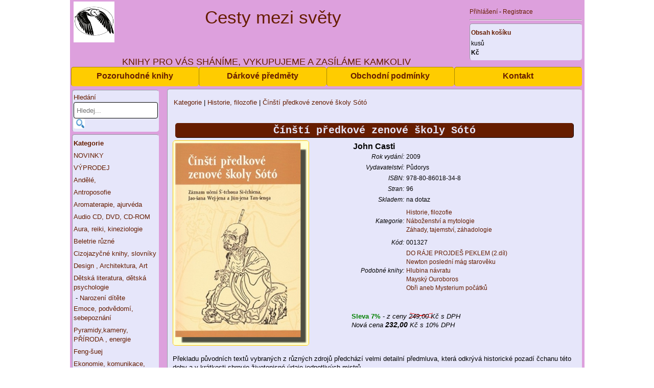

--- FILE ---
content_type: text/html
request_url: https://www.pknihy.cz/Cinsti-predkove-zenove-skoly-Soto--c15-p5979.html
body_size: 5932
content:
 <!DOCTYPE html PUBLIC "-//W3C//DTD XHTML 1.0 Transitional//EN" "http://www.w3.org/TR/xhtml1/DTD/xhtml1-transitional.dtd">
<html xmlns="http://www.w3.org/1999/xhtml" dir="ltr" lang="cs">
<head>
<meta http-equiv="Content-Language" content="cs" />
<meta http-equiv="Content-Type" content="text/html; charset=utf-8" />
    <title>Čínští předkové zenové školy Sótó </title>
    <meta name="Description" content="   Překladu původních textů vybraných z různých zdrojů předchází velmi detailní předmluva, která odkrývá historick   Specializované knihkupectví, ve kterém najdete i nevšední, zajímavé a pozoruhodné knihy." /> 
<meta name="Keywords" content=" knihy,knížka,knihkupectví, kniha" /> 
<meta name="robots" content="index,follow" />
<meta name="author" content="Tomáš Brauner" />
<link rel="canonical" href="https://www.pknihy.cz/knihy/001327/Cinsti-predkove-zenove-skoly-Soto.html" /> 
<base href="https://www.pknihy.cz/" />
<meta name="googlebot" content="index,follow,snippet,archive" />
<link rel="stylesheet" href="scripty/main_pknihy.css" type="text/css" />
<meta name="viewport" content="width=device-width, initial-scale=1" />
<link rel="stylesheet" href="css/lightbox.css" type="text/css" media="screen" />
<link rel="icon" href="images/favicon.ico" />	
<script src="//ajax.googleapis.com/ajax/libs/jquery/2.1.1/jquery.min.js"  type="text/javascript"></script>

<script src="js/lightbox-2.6.min.js"  type="text/javascript"></script>
<script src="scripty/javascript.js" type="text/javascript"></script>
<script src="https://code.jquery.com/jquery-2.1.1.min.js" type="text/javascript"></script>
<script src='https://www.google.com/recaptcha/api.js'></script>
<script type="text/javascript">
$('#find_form').keydown(function() {
var key = e.which;
if (key == 13) {
// As ASCII code for ENTER key is "13"
$('#find_form').submit(); // Submit form code
}
});

$(document).ready(function(){
	$("#search-box").keyup(function(){
		$.ajax({
		type: "POST",
		url: "dataReader.php",
		data:'keyword='+$(this).val(),
		beforeSend: function(){
			$("#search-box").css("background","#FFF url(LoaderIcon.gif) no-repeat 165px");
		},
		success: function(data){
			$("#suggesstion-box").show();
			$("#suggesstion-box").html(data);
			$("#search-box").css("background","#FFF");
                        $("#search-box").focus();
		}
		});
	});
                
        
});

function selectCountry(val) {
$("#search-box").val(val);
$("#suggesstion-box").hide();
}
  
</script>

</head>

<body itemscope itemtype="http://schema.org/WebPage"><center>
<script>
  (function(i,s,o,g,r,a,m){i['GoogleAnalyticsObject']=r;i[r]=i[r]||function(){
  (i[r].q=i[r].q||[]).push(arguments)},i[r].l=1*new Date();a=s.createElement(o),
  m=s.getElementsByTagName(o)[0];a.async=1;a.src=g;m.parentNode.insertBefore(a,m)
  })(window,document,'script','https://www.google-analytics.com/analytics.js','ga');

  ga('create', 'UA-86999824-1', 'auto');
  ga('send', 'pageview');

</script>        
<div id="strana">

<div id="zahlavi">
    <table cellspacing="0" cellpadding="0" align="center" style="width:100%;">
    <tr>
<!--        <td> </td>-->
        <td colspan="3" class="central">
<div style="height: 100px;margin: 5px;text-align: center;width:100%;">
<a href="https://www.pknihy.cz" title="Cesty mezi světy - internetové knihkupectví" style="float: left;">
    <img src="../obrazky/logo-cesty-mezi-svety.png" style="width: 80px;height: 80px; border: 0px;" alt="Cesty mezi světy - internetové knihkupectví" />
</a>
<div style="float: left;height: 100px;margin: 5px;text-align: center; width:80%">            
            <span style="font-weight: 100;font-size: 35px;color: #661d00;"><br />Cesty mezi světy<br /></span><br />
            <span style="font-weight: 100;font-size: 10px;color: #661d00;"></span>
</div>
        </div>
            <div style="font-weight: 100;font-size: 18px;color: #661d00;float:left;width:100%">KNIHY PRO VÁS SHÁNÍME, VYKUPUJEME A ZASÍLÁME KAMKOLIV</div>  </td>

    <td class="kosikzahlavi"><br />		
		<a href="prihlaseni.php"  rel="nofollow" title="Přihlášení">Přihlášení</a> - 
		<a href="registrace.php"  rel="nofollow" title="Registrace">Registrace</a><br />
		
	<hr /><div class="menubarev"><a href="kosik-free.php"  class="menubarevnadpis" title="Nákupní košík"><strong>Obsah košíku</strong></a>  kusů<br /><strong> Kč</strong></div>	

</td>
  
</tr>
    </table>

<div style="float: left;"><a href="katalog.html" id="A1"   class="muj2"   title="katalog knih">Pozoruhodné knihy</a>
    <a href="https://www.pozoruhodnedarky.cz" id="A2"   class="muj2"   title="Dárkové předměty">Dárkové předměty</a>
<a href="podminky.php" id="A3"   class="muj2"    title="Obchodní podmínky">Obchodní podmínky</a>
<a href="kontakt.php" id="A4"   class="muj2"     title="Kontakt">Kontakt</a>
</div>
    
    
</div>
<div id="menu">




<div class="menubarev">

<form action="katalog_hledani.php" method="post" name="find_form" >
<span  class="menubarevnadpis">Hledání</span><br />
<input id="search-box" name="hledani" type="text" size="18" maxlength="50" placeholder="Hledej..."  autocomplete="off" style="height: 20px; border: 1px solid  black;" />
<div id="suggesstion-box"></div>

<input name="novehledani" type="image" src="images/ico_lupa.gif" type="submit" value="Hledej" style=" height: 20px; width: 22px;" />

</form>
</div>
<div class="menubarev"><a href="katalog/" class="menubarevnadpis"  title="Kategorie"><strong>Kategorie</strong></a><a href="knihy-novinky/" class="a-menu" title="Novinky">NOVINKY</a><a href="knihy-vyprodej/" class="a-menu" title="Výprodej titulů">VÝPRODEJ</a><a href="knihy-kategorie/Andele-duse/1.html"  title="Andělé">Andělé,</a><a href="knihy-kategorie/Antroposofie/2.html"  title="">Antroposofie</a><a href="knihy-kategorie/Aromaterapie-ajurveda/3.html"  title="">Aromaterapie, ajurvéda</a><a href="knihy-kategorie/Audio-CD-DVD-CD-ROM/4.html"  title="">Audio CD, DVD, CD-ROM</a><a href="knihy-kategorie/Aura-reiki-kineziologie/5.html"  title="">Aura, reiki, kineziologie</a><a href="knihy-kategorie/Beletrie/6.html"  title="Beletrie, různé">Beletrie různé</a><a href="knihy-kategorie/Cizojazycne-knihy/7.html"  title="Cizojazyčné knihy, slovníky">Cizojazyčné knihy, slovníky</a><a href="knihy-kategorie/Design-Architektura/8.html"  title="Design , Architektura, Art">Design , Architektura, Art</a><a href="knihy-kategorie/Detska-literatura/9.html"  title="Dětská literatura, dětská psychologie">Dětská literatura, dětská psychologie</a>&nbsp;-&nbsp;<a  style="display:inline;" href="knihy-kategorie/-narozeni-deti/177.html"  title="narození,miminko,ditě">Narození dítěte</a><a href="knihy-kategorie/Emoce-podvedomi-sebepoznani/10.html"  title="">Emoce, podvědomí, sebepoznání</a><a href="knihy-kategorie/Energie-zeme-drahe-kameny-pyra/11.html"  title="Pyramidy,kameny,příroda,energie">Pyramidy,kameny, PŘÍRODA , energie</a><a href="knihy-kategorie/Feng-suej/12.html"  title="">Feng-šuej</a><a href="knihy-kategorie/Finance-komunikace-prodej/13.html"  title="Ekonomie, komunikace, prodej">Ekonomie, komunikace, prodej</a><a href="knihy-kategorie/Grafologie/14.html"  title="">Grafologie</a><a href="knihy-kategorie/Historie-filozofie/15.html" class="vyraz" title="">Historie, filozofie</a><a href="knihy-kategorie/Homeopatie-kvetova-terapie/16.html"  title="">Homeopatie, květová terapie</a><a href="knihy-kategorie/Horoskopy-astrologie-numerologie/17.html"  title="Astrologie, numerologie, horosko">Astrologie, numerologie, horosko</a><a href="knihy-kategorie/Hypnoza-parapsychologie/18.html"  title="">Hypnóza, parapsychologie</a><a href="knihy-kategorie/Hudebni-publikace/19.html"  title="">Hudební publikace</a><a href="knihy-kategorie/Channeling-Vesmirne-spojeni/20.html"  title="">Channeling - Vesmírné spojení</a><a href="knihy-kategorie/Joga/21.html"  title="">Jóga</a><a href="knihy-kategorie/Kartografie/22.html"  title="Zeměpis, cestování">Zeměpis, cestování</a><a href="knihy-kategorie/KARTY-taroty-cteni-z-ruky-sny/23.html"  title="">KARTY, taroty, čtení z ruky, sny</a><a href="knihy-kategorie/Leceni-nemoci-diagnostika-etikoterapie/24.html"  title="">Léčení nemocí, diagnostika, etikoterapie</a><a href="knihy-kategorie/Leceni-prirodnimi-prostredky-herbare/25.html"  title="">Léčení přírodními prostředky, herbáře</a><a href="knihy-kategorie/Lecitele-jasnovidci-psychotronici/26.html"  title="">Léčitelé, jasnovidci, psychotronici</a><a href="knihy-kategorie/Magie-samanismus-kabala/27.html"  title="">Magie, šamanismus, kabala</a><a href="knihy-kategorie/Manzelstvi-vztahy-sexualita/28.html"  title="">Manželství, vztahy, sexualita</a><a href="knihy-kategorie/Meditace-mystika/29.html"  title="">Meditace, mystika</a><a href="knihy-kategorie/Motivace-uspech-propagace/30.html"  title="">Motivace, úspěch, propagace</a><a href="knihy-kategorie/Multi-level-marketing/31.html"  title="">Multi-level marketing</a><a href="knihy-kategorie/Nabozenstvi-a-mytologie/32.html"  title="">Náboženství a mytologie</a><a href="knihy-kategorie/Network-marketing/33.html"  title="">Network marketing</a><a href="knihy-kategorie/Bylinkový svět/34.html"  title="">Bylinkový svět</a><a href="knihy-kategorie/Okultismus-spiritismus/35.html"  title="Okultismus, spiritismus,hermetik">Okultismus, spiritismus,hermetik</a><a href="knihy-kategorie/Posmrtny-zivot-reinkarnace-karma/36.html"  title="">Posmrtný život, reinkarnace, karma</a><a href="knihy-kategorie/Psychologie/37.html"  title="Psychologie, psychoterapie, psychiatrie">Psychologie, psychoterapie, psychiatrie</a><a href="knihy-kategorie/Reprodukce/38.html"  title="">Reprodukce</a><a href="knihy-kategorie/Rizeni-management/39.html"  title="Řízení, management, ekonomika">Řízení, management, ekonomika</a><a href="knihy-kategorie/Zahady-tajemstvi/41.html"  title="Záhady, tajemství, záhadologie">Záhady, tajemství, záhadologie</a><a href="knihy-kategorie/Zdravotni-cviceni-rehabilitace/42.html"  title="Zdravotní cvičení, sport, rehabilitace">Zdravotní cvičení, sport, rehabilitace</a><a href="knihy-kategorie/Zdravy-zivotni-styl-vyziva-stres/43.html"  title="Životní styl, výživa, kuchařky">Životní styl, výživa, kuchařky</a><a href="knihy-kategorie/A-Kosmetika-darky/44.html"  title="">Móda, líčení, péče o pleť</a><a href="knihy-kategorie/A-Levne-parfemy/45.html"  title="Make-up, kosmetika">Make-up, kosmetika</a><a href="knihy-kategorie/A-Tipy-na-darek/46.html"  title="Různé žánry">Různé žánry</a></div><div class="menubarev"><strong>Uživatelský účet</strong><br />		
		<a href="prihlaseni.php"  rel="nofollow" title="Přihlášení do eshopu">Přihlášení</a>
		<a href="registrace.php"  rel="nofollow" title="Registrace do eshopu">Registrace</a>
		</div>
	



<!--Počet návštěvníků:-->
<!--<br />-->

</div>

<div id="hlavni">
<div id="hlavni2">
<br />
<div class="levy" itemprop="breadcrumb"> &nbsp;&nbsp; <a href="https://www.pknihy.cz/katalog/"  title="">Kategorie</a> | <a href="https://www.pknihy.cz/knihy-kategorie/Historie-filozofie/15.html" title="">Historie, filozofie</a> | <a href="https://www.pknihy.cz/knihy/001327/Cinsti-predkove-zenove-skoly-Soto.html" title="Čínští předkové zenové školy Sótó">Čínští předkové zenové školy Sótó</a></div><br /><div class="detailpolozky" style="min-height:440px;"><h2>Čínští předkové zenové školy Sótó</h2><div class="nahled1" ><a href="foto/3/001327.jpg"  data-lightbox="5979" title="Čínští předkové zenové školy Sótó"><img src="foto/3/001327.jpg" style="width:265px; height:400px; border: #FFCC00 solid thin; border-radius: 5px;" alt="Čínští předkové zenové školy Sótó" /></a></div><div class="detailtext" ><table><tr><td colspan="2"><span style="font-size:16px;font-weight:600;">John Casti</span></td></tr><tr><td class="pravy"><em>Rok vydání:</em></td><td>2009</td></tr><tr><td class="pravy"><em>Vydavatelství:</em></td><td>Půdorys</td></tr><tr><td class="pravy"><em>ISBN:</em></td><td>978-80-86018-34-8</td></tr><tr><td class="pravy"><em>Stran:</em></td><td>96</td></tr><tr><td class="pravy"><em>Skladem:</em></td><td> na dotaz</div></td></tr><tr><td></td><td></td></tr><tr><td class="pravy"><em>Kategorie:</em></td><td><a href="knihy-kategorie/Historie-filozofie/15.html" title="Historie, filozofie">Historie, filozofie</a><br /><a href="knihy-kategorie/Nabozenstvi-a-mytologie/32.html" title="Náboženství a mytologie">Náboženství a mytologie</a><br /><a href="knihy-kategorie/Zahady-tajemstvi/41.html" title="Záhady, tajemství, záhadologie">Záhady, tajemství, záhadologie</a><br /></td></tr><tr><td></td><td></td></tr><tr><td class="pravy" style="width:100px;"><em>Kód:</em></td><td>001327</td></tr><tr><td class="pravy"><em>Podobné knihy:</em></td><td><a href="DO-RAJE-PROJDES-PEKLEM-2-dil---c15-p487.html" title="DO RÁJE PROJDEŠ PEKLEM  (2.díl)">DO RÁJE PROJDEŠ PEKLEM  (2.díl)</a><br /><a href="Newton-posledni-mag-staroveku--c15-p5440.html" title="Newton poslední mág starověku">Newton poslední mág starověku</a><br /><a href="Hlubina-navratu--c15-p10044.html" title="Hlubina návratu">Hlubina návratu</a><br /><a href="Maysky-Ouroboros--c15-p11154.html" title="Mayský Ouroboros">Mayský Ouroboros</a><br /><a href="Obri-aneb-Mysterium-pocatku--c15-p11495.html" title="Obři aneb Mysterium počátků">Obři aneb Mysterium počátků</a><br /></td></tr></table><br /><br /><span class="zelena-tuc">Sleva 7%</span> - <em>z ceny <span  class="sleva1">249,00 Kč</span> s DPH<br />Nová cena <span class="sleva2" >232,00</span> Kč s 10% DPH </em><br /><br />	<form action="kosik-free.php" method="post">
	            <div>
	<input type="hidden" name="cat" value="15" />
	<input type="hidden" name="id_produktu" value="5979" />


            </div>
	</form>
	</div><div style="position:relative;clear:both; "> <br />  Překladu původních textů vybraných z různých zdrojů předchází velmi detailní předmluva, která odkrývá historické pozadí čchanu této doby a v krátkosti shrnuje životopisné údaje jednotlivých mistrů.<br />  Ve 13. století uvedl zenový mistr Dógen tuto školu do Japonska.<br />  Předkládá učení tří buddhistických mistrů, kteří žili v období před založením školy Cchao-tung.<br />Kniha se zabývá vývojem čchanového (zenového) buddhismu v Číně za doby Tchangů.</div><br />
             
            
 <a title="Sdílet na Twitter" href="http://twitter.com/share?text=%C4%8C%C3%ADn%C5%A1t%C3%AD+p%C5%99edkov%C3%A9+zenov%C3%A9+%C5%A1koly+S%C3%B3t%C3%B3&amp;url=https%3A%2F%2Fwww.pknihy.cz%2FCinsti-predkove-zenove-skoly-Soto--c15-p5979.html" target="_blank" rel="nofollow" class="tooltip-up" onclick="javascript:window.open(this.href, '', 'menubar=no,toolbar=no,resizable=yes,scrollbars=yes,height=600,width=600');return false;">
    <span style="background-color: #00C3F3; color: #FFF; border-radius: 3px;vertical-align: middle;text-decoration: none;display: block;height: 35px;line-height: 35px;position: relative;float: left;white-space: nowrap;width: 23%;padding: 0px 2% 0px 6%;margin-right: 12px;margin-bottom: 12px;">Sdílet na Twitteru</span>
   </a>
 <a title="Sdílet na Facebook" href="http://www.facebook.com/share.php?u=https%3A%2F%2Fwww.pknihy.cz%2FCinsti-predkove-zenove-skoly-Soto--c15-p5979.html" target="_blank" rel="nofollow" class="tooltip-up" onclick="javascript:window.open(this.href, '', 'menubar=no,toolbar=no,resizable=yes,scrollbars=yes,height=600,width=600');return false;">
    <span style="background-color: #2D609B; color: #FFF; border-radius: 3px;vertical-align: middle;text-decoration: none;display: block;height: 35px;line-height: 35px;position: relative;float: left;white-space: nowrap;width: 23%;padding: 0px 2% 0px 6%;margin-right: 12px;margin-bottom: 12px;">Sdílet na Facebooku</span>
 </a>
 

        
 <br /><div style="width:90%;display: block;height: 35px;line-height: 35px;position: relative;float: left;white-space: nowrap;font-weight: 800;font-size: 14px;"><center><a href="javascript:history.go(-1)">Zpět</a></center></div></div><br />
</div>
</div>

<div id="zapati"> <hr />
 
<h4>Cesty mezi světy, Brno, email: info@pknihy.cz</h4>
  <a href="podminky.php">Obchodní podmínky</a> ||  <a href="ochrana-osobnich-udaju.php">Zásady ochrany osobních údajů</a> ||
    <a href="zasady-ochrany-cookies.php">Zásady cookies</a> <br /><br />

<a href="http://www.tomindo.com" title="tvorba www prezentací, eshop">tomindo &copy; 2012-2023</a>, systém TomShop 2.5 



<a href="http://www.toplist.cz/"><script language="JavaScript" type="text/javascript">
<!--
document.write('<img src="https://toplist.cz/dot.asp?id=568575&amp;http='+escape(document.referrer)+'&amp;t='+escape(document.title)+
'&amp;wi='+escape(window.screen.width)+'&amp;he='+escape(window.screen.height)+'&amp;cd='+escape(window.screen.colorDepth)+'" width="1" height="1" border=0 alt="TOPlist" />');
//--></script></a><noscript><img src="https://toplist.cz/dot.asp?id=568575" border="0"
alt="TOPlist" width="1" height="1" /></noscript> 

</div>
</div>
</center>
</body>
</html>
